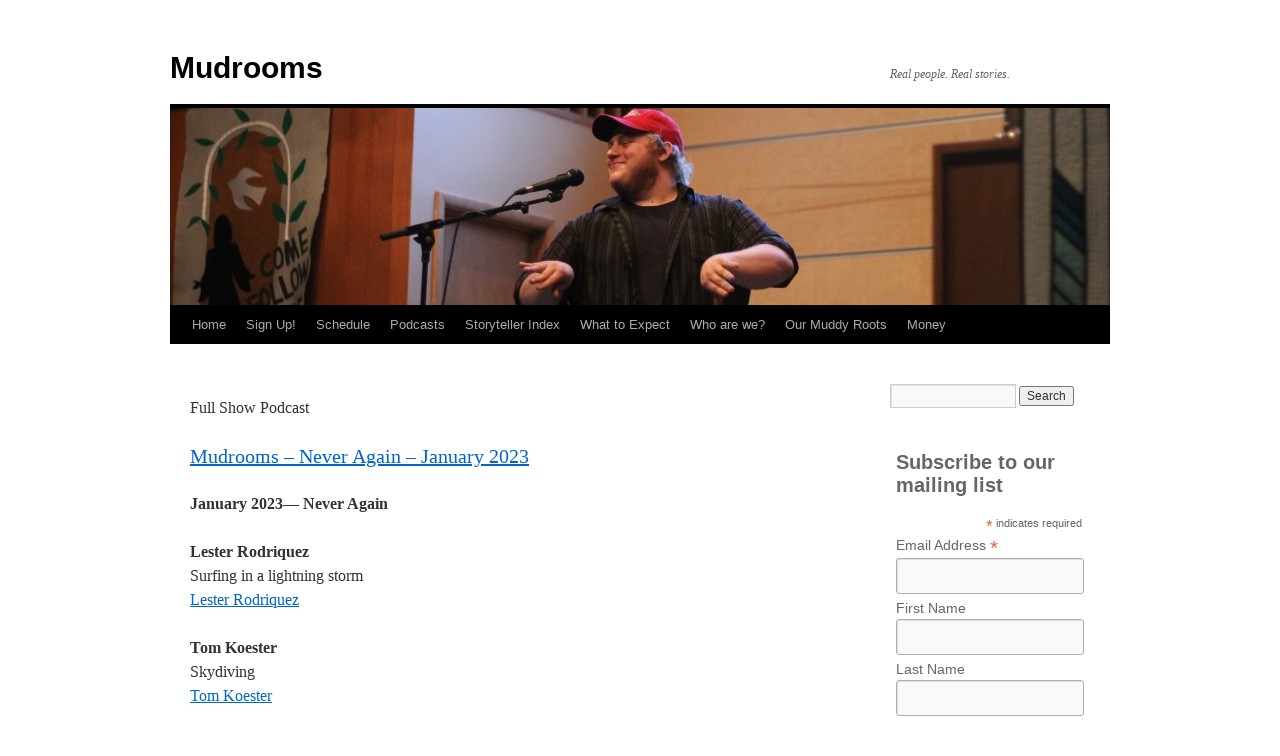

--- FILE ---
content_type: text/css
request_url: https://mudrooms.org/wp-content/themes/mud-twentyten/style.css?ver=20251202
body_size: -38
content:
/*
Theme Name: Twenty Ten Child Theme
Theme URI: http://mudrooms.org
Description: Child for 2010 WP Theme.
Author: Pat Race
Version: 1.0
Template: twentyten
*/

@import url("../twentyten/style.css");